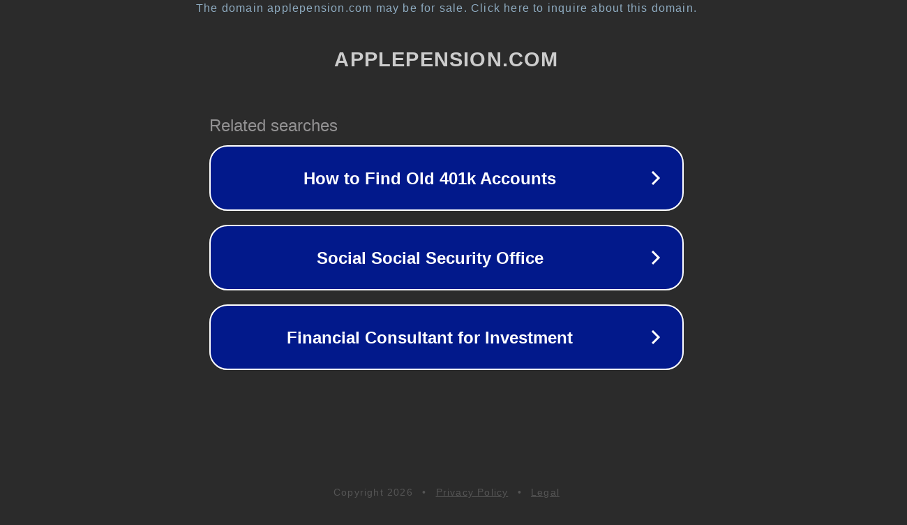

--- FILE ---
content_type: text/html; charset=utf-8
request_url: http://www.applepension.com/style/newsView.php?sm=baabx&%EF%BF%BD%EF%BF%BD%EF%BF%BD%EF%BF%BD%EF%BF%BD%EF%BF%BD%EF%BF%BD%EF%BF%BD%EF%BF%BD%EF%BF%BD%EF%BF%BD%EF%BF%BD%EF%BF%BD%EF%BF%BD%EF%BF%BD%EF%BF%BD%EF%BF%BD%EF%BF%BD%EF%BF%BD%EF%BF%BD%EF%BF%BD%20%EF%BF%BD%EF%BF%BD%EF%BF%BD%EF%BF%BD%EF%BF%BD%EF%BF%BD%EF%BF%BD%EF%BF%BD%EF%BF%BD%EF%BF%BD%EF%BF%BD%EF%BF%BD%EF%BF%BD%EF%BF%BD%EF%BF%BD%20%EF%BF%BD%EF%BF%BD%EF%BF%BD%EF%BF%BD%EF%BF%BD%EF%BF%BD%EF%BF%BD%EF%BF%BD%EF%BF%BD%EF%BF%BD%EF%BF%BD%EF%BF%BD
body_size: 1906
content:
<!doctype html>
<html data-adblockkey="MFwwDQYJKoZIhvcNAQEBBQADSwAwSAJBANDrp2lz7AOmADaN8tA50LsWcjLFyQFcb/P2Txc58oYOeILb3vBw7J6f4pamkAQVSQuqYsKx3YzdUHCvbVZvFUsCAwEAAQ==_KsQ1xbaFCtRCAXmzTuJeSFYD+K5CQpphd2l/G6P3QNesyGAxLL5OYkLiF5jQcYXeOtTGTbSJ3gsIHQx7vj/cOg==" lang="en" style="background: #2B2B2B;">
<head>
    <meta charset="utf-8">
    <meta name="viewport" content="width=device-width, initial-scale=1">
    <link rel="icon" href="[data-uri]">
    <link rel="preconnect" href="https://www.google.com" crossorigin>
</head>
<body>
<div id="target" style="opacity: 0"></div>
<script>window.park = "eyJ1dWlkIjoiZmVhZWViOWItMDNkMS00NDQxLTlhZTQtMzJjZThhOWUyZmU5IiwicGFnZV90aW1lIjoxNzY4NzExMDczLCJwYWdlX3VybCI6Imh0dHA6Ly93d3cuYXBwbGVwZW5zaW9uLmNvbS9zdHlsZS9uZXdzVmlldy5waHA/[base64]/ve+/ve+/ve+/ve+/ve+/ve+/ve+/ve+/ve+/ve+/ve+/ve+/ve+/ve+/vSDvv73vv73vv73vv73vv73vv73vv73vv73vv73vv73vv73vv70iOiIifSwicGFnZV9oZWFkZXJzIjp7fSwiaG9zdCI6Ind3dy5hcHBsZXBlbnNpb24uY29tIiwiaXAiOiIzLjE0OC4yNDAuMyJ9Cg==";</script>
<script src="/bMZwqOhuh.js"></script>
</body>
</html>
